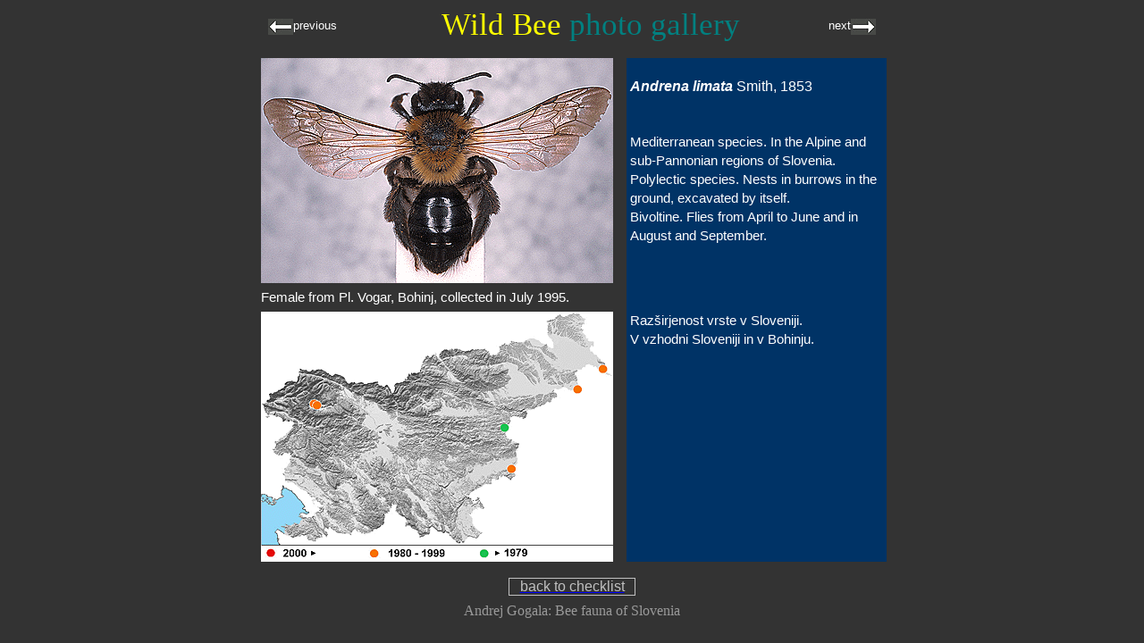

--- FILE ---
content_type: text/html; charset=windows-1250
request_url: https://www2.pms-lj.si/andrej/andlim.htm
body_size: 11411
content:
<html xmlns:v="urn:schemas-microsoft-com:vml"
xmlns:o="urn:schemas-microsoft-com:office:office"
xmlns:w="urn:schemas-microsoft-com:office:word"
xmlns="http://www.w3.org/TR/REC-html40">

<head>
<meta http-equiv=Content-Type content="text/html; charset=windows-1252">
<meta name=ProgId content=Word.Document>
<meta name=Generator content="Microsoft Word 9">
<meta name=Originator content="Microsoft Word 9">
<link rel=File-List href="./andlim_datoteke/filelist.xml">
<link rel=Edit-Time-Data href="./andlim_datoteke/editdata.mso">
<!--[if !mso]>
<style>
v\:* {behavior:url(#default#VML);}
o\:* {behavior:url(#default#VML);}
w\:* {behavior:url(#default#VML);}
.shape {behavior:url(#default#VML);}
</style>
<![endif]-->
<title>wild bee</title>
<!--[if gte mso 9]><xml>
 <o:DocumentProperties>
  <o:Author>PCPLUS</o:Author>
  <o:Template>Normal</o:Template>
  <o:LastAuthor>pc plus</o:LastAuthor>
  <o:Revision>4</o:Revision>
  <o:TotalTime>79</o:TotalTime>
  <o:Created>2009-12-14T16:35:00Z</o:Created>
  <o:LastSaved>2010-03-08T07:46:00Z</o:LastSaved>
  <o:Pages>1</o:Pages>
  <o:Words>74</o:Words>
  <o:Characters>424</o:Characters>
  <o:Company>SAZU</o:Company>
  <o:Lines>3</o:Lines>
  <o:Paragraphs>1</o:Paragraphs>
  <o:CharactersWithSpaces>520</o:CharactersWithSpaces>
  <o:Version>9.3821</o:Version>
 </o:DocumentProperties>
</xml><![endif]--><!--[if gte mso 9]><xml>
 <w:WordDocument>
  <w:Zoom>90</w:Zoom>
  <w:HyphenationZone>21</w:HyphenationZone>
 </w:WordDocument>
</xml><![endif]-->
<style>
<!--
 /* Font Definitions */
@font-face
	{font-family:"Californian FB";
	panose-1:2 7 4 3 6 8 11 3 2 4;
	mso-font-charset:0;
	mso-generic-font-family:roman;
	mso-font-pitch:variable;
	mso-font-signature:3 0 0 0 1 0;}
@font-face
	{font-family:Forte;
	panose-1:3 6 9 2 4 5 2 7 2 3;
	mso-font-charset:0;
	mso-generic-font-family:script;
	mso-font-pitch:variable;
	mso-font-signature:3 0 0 0 1 0;}
@font-face
	{font-family:"Berlin Sans FB Demi";
	panose-1:2 14 8 2 2 5 2 2 3 6;
	mso-font-charset:0;
	mso-generic-font-family:swiss;
	mso-font-pitch:variable;
	mso-font-signature:3 0 0 0 1 0;}
 /* Style Definitions */
p.MsoNormal, li.MsoNormal, div.MsoNormal
	{mso-style-parent:"";
	margin:0cm;
	margin-bottom:.0001pt;
	mso-pagination:widow-orphan;
	font-size:12.0pt;
	font-family:"Times New Roman";
	mso-fareast-font-family:"Times New Roman";}
p.MsoBodyText2, li.MsoBodyText2, div.MsoBodyText2
	{margin:0cm;
	margin-bottom:.0001pt;
	line-height:16.0pt;
	mso-pagination:widow-orphan;
	font-size:11.0pt;
	mso-bidi-font-size:12.0pt;
	font-family:Arial;
	mso-fareast-font-family:"Times New Roman";
	color:white;}
a:link, span.MsoHyperlink
	{color:blue;
	text-decoration:underline;
	text-underline:single;}
a:visited, span.MsoHyperlinkFollowed
	{color:purple;
	text-decoration:underline;
	text-underline:single;}
@page Section1
	{size:595.3pt 841.9pt;
	margin:72.0pt 90.0pt 72.0pt 90.0pt;
	mso-header-margin:35.4pt;
	mso-footer-margin:35.4pt;
	mso-paper-source:0;}
div.Section1
	{page:Section1;}
-->
</style>
<!--[if gte mso 9]><xml>
 <o:shapedefaults v:ext="edit" spidmax="1034">
  <o:colormenu v:ext="edit" fillcolor="#333"/>
 </o:shapedefaults></xml><![endif]--><!--[if gte mso 9]><xml>
 <o:shapelayout v:ext="edit">
  <o:idmap v:ext="edit" data="1"/>
 </o:shapelayout></xml><![endif]-->
</head>

<body bgcolor="#333333" lang=SL link=blue vlink=purple style='tab-interval:
35.4pt'>

<div class=Section1>

<p class=MsoNormal align=center style='text-align:center'><span
style='font-size:26.0pt;mso-bidi-font-size:12.0pt;font-family:Forte;color:blue'><a
href="andlat.htm"><span style='text-decoration:none;text-underline:none'><!--[if gte vml 1]><v:shapetype
 id="_x0000_t75" coordsize="21600,21600" o:spt="75" o:preferrelative="t"
 path="m@4@5l@4@11@9@11@9@5xe" filled="f" stroked="f">
 <v:stroke joinstyle="miter"/>
 <v:formulas>
  <v:f eqn="if lineDrawn pixelLineWidth 0"/>
  <v:f eqn="sum @0 1 0"/>
  <v:f eqn="sum 0 0 @1"/>
  <v:f eqn="prod @2 1 2"/>
  <v:f eqn="prod @3 21600 pixelWidth"/>
  <v:f eqn="prod @3 21600 pixelHeight"/>
  <v:f eqn="sum @0 0 1"/>
  <v:f eqn="prod @6 1 2"/>
  <v:f eqn="prod @7 21600 pixelWidth"/>
  <v:f eqn="sum @8 21600 0"/>
  <v:f eqn="prod @7 21600 pixelHeight"/>
  <v:f eqn="sum @10 21600 0"/>
 </v:formulas>
 <v:path o:extrusionok="f" gradientshapeok="t" o:connecttype="rect"/>
 <o:lock v:ext="edit" aspectratio="t"/>
</v:shapetype><v:shape id="_x0000_i1025" type="#_x0000_t75" style='width:21pt;
 height:13.5pt'>
 <v:imagedata src="./andlim_datoteke/image001.gif" o:title="previous 1cm"/>
</v:shape><![endif]--><![if !vml]><img border=0 width=28 height=18
src="./andlim_datoteke/image001.gif" v:shapes="_x0000_i1025"><![endif]></span></a></span><sup><span
style='font-family:Arial;color:white'>previous</span></sup><span
style='font-size:24.0pt;mso-bidi-font-size:12.0pt;font-family:Arial;color:yellow'><span
style='mso-tab-count:3'>             </span></span><span style='font-size:26.0pt;
mso-bidi-font-size:12.0pt;font-family:Forte;color:yellow'>Wild Bee</span><span
style='font-size:26.0pt;mso-bidi-font-size:12.0pt'> </span><span
style='font-size:26.0pt;mso-bidi-font-size:12.0pt;font-family:"Californian FB";
color:teal'>photo gallery<span style='mso-tab-count:1'> </span></span><span
style='font-size:24.0pt;mso-bidi-font-size:12.0pt;font-family:Arial;color:teal'><span
style='mso-tab-count:2'>          </span></span><sup><span style='font-family:
Arial;color:white'>next</span></sup><span style='font-size:26.0pt;mso-bidi-font-size:
12.0pt;font-family:"Californian FB";color:blue'><a href="andmar.htm"><span
style='text-decoration:none;text-underline:none'><!--[if gte vml 1]><v:shape
 id="_x0000_i1026" type="#_x0000_t75" style='width:21pt;height:13.5pt'>
 <v:imagedata src="./andlim_datoteke/image002.gif" o:title="next 1cm"/>
</v:shape><![endif]--><![if !vml]><img border=0 width=28 height=18
src="./andlim_datoteke/image002.gif" v:shapes="_x0000_i1026"><![endif]></span></a></span><span
style='font-size:26.0pt;mso-bidi-font-size:12.0pt;color:white'><o:p></o:p></span></p>

<p class=MsoNormal><![if !supportEmptyParas]>&nbsp;<![endif]><o:p></o:p></p>

<div align=center>

<table border=0 cellspacing=0 cellpadding=0 style='margin-left:-.4pt;
 border-collapse:collapse;mso-padding-alt:0cm 3.5pt 0cm 3.5pt'>
 <tr>
  <td width=403 valign=top style='width:302.55pt;background:#333333;padding:
  0cm 3.5pt 0cm 3.5pt'>
  <p class=MsoNormal><!--[if gte vml 1]><v:shape id="_x0000_i1027" type="#_x0000_t75"
   style='width:295.5pt;height:189pt'>
   <v:imagedata src="./andlim_datoteke/image003.gif" o:title="Andrena limata"/>
  </v:shape><![endif]--><![if !vml]><img border=0 width=394 height=252
  src="./andlim_datoteke/image003.gif" v:shapes="_x0000_i1027"><![endif]></p>
  <p class=MsoNormal style='margin-top:6.0pt;margin-right:0cm;margin-bottom:
  6.0pt;margin-left:0cm'><span style='font-size:11.0pt;mso-bidi-font-size:12.0pt;
  font-family:Arial;color:white'>Female from Pl. Vogar, Bohinj, collected in
  July 1995.<o:p></o:p></span></p>
  </td>
  <td width=282 valign=top style='width:211.15pt;background:#003366;padding:
  0cm 3.5pt 0cm 3.5pt'>
  <p class=MsoNormal style='line-height:16.0pt;mso-line-height-rule:exactly'><b
  style='mso-bidi-font-weight:normal'><i style='mso-bidi-font-style:normal'><span
  style='font-family:Arial;color:white'><![if !supportEmptyParas]>&nbsp;<![endif]><o:p></o:p></span></i></b></p>
  <p class=MsoNormal style='line-height:16.0pt;mso-line-height-rule:exactly'><b
  style='mso-bidi-font-weight:normal'><i style='mso-bidi-font-style:normal'><span
  style='font-family:Arial;color:white'>Andrena limata</span></i></b><span
  style='font-family:Arial;color:white'> Smith, 1853<o:p></o:p></span></p>
  <p class=MsoNormal style='line-height:16.0pt;mso-line-height-rule:exactly'><span
  style='font-size:11.0pt;mso-bidi-font-size:12.0pt;font-family:Arial;
  color:white'><![if !supportEmptyParas]>&nbsp;<![endif]><o:p></o:p></span></p>
  <p class=MsoNormal style='line-height:16.0pt;mso-line-height-rule:exactly'><span
  style='font-size:11.0pt;mso-bidi-font-size:12.0pt;font-family:Arial;
  color:white'><![if !supportEmptyParas]>&nbsp;<![endif]><o:p></o:p></span></p>
  <p class=MsoNormal style='line-height:16.0pt;mso-line-height-rule:exactly'><span
  style='font-size:11.0pt;mso-bidi-font-size:12.0pt;font-family:Arial;
  color:white'>Mediterranean species. In the Alpine and sub-Pannonian regions
  of Slovenia.<o:p></o:p></span></p>
  <p class=MsoNormal style='line-height:16.0pt;mso-line-height-rule:exactly'><span
  style='font-size:11.0pt;mso-bidi-font-size:12.0pt;font-family:Arial;
  color:white'>Polylectic species. Nests in burrows in the ground, excavated by
  itself.<o:p></o:p></span></p>
  <p class=MsoNormal style='line-height:16.0pt;mso-line-height-rule:exactly'><span
  style='font-size:11.0pt;mso-bidi-font-size:12.0pt;font-family:Arial;
  color:white'>Bivoltine. Flies from April to June and in August and September.<o:p></o:p></span></p>
  <p class=MsoNormal style='line-height:16.0pt;mso-line-height-rule:exactly'><![if !supportEmptyParas]>&nbsp;<![endif]><span
  style='font-size:11.0pt;mso-bidi-font-size:12.0pt;font-family:Arial'><o:p></o:p></span></p>
  </td>
 </tr>
 <tr>
  <td width=403 valign=top style='width:302.55pt;background:#333333;padding:
  0cm 3.5pt 0cm 3.5pt'>
  <p class=MsoNormal><!--[if gte vml 1]><v:shape id="_x0000_i1028" type="#_x0000_t75"
   style='width:295.5pt;height:210pt'>
   <v:imagedata src="./andlim_datoteke/image004.gif" o:title="Andrena limata"/>
  </v:shape><![endif]--><![if !vml]><img border=0 width=394 height=280
  src="./andlim_datoteke/image004.gif" v:shapes="_x0000_i1028"><![endif]></p>
  </td>
  <td width=282 valign=top style='width:211.15pt;background:#003366;padding:
  0cm 3.5pt 0cm 3.5pt'>
  <p class=MsoBodyText2 style='line-height:16.0pt;mso-line-height-rule:exactly'>Razširjenost
  vrste v Sloveniji.</p>
  <p class=MsoNormal style='line-height:16.0pt;mso-line-height-rule:exactly'><span
  style='font-size:11.0pt;mso-bidi-font-size:12.0pt;font-family:Arial;
  color:white;mso-bidi-font-weight:bold;mso-bidi-font-style:italic'>V vzhodni
  Sloveniji in v Bohinju.<o:p></o:p></span></p>
  </td>
 </tr>
</table>

</div>

<p class=MsoNormal align=center style='text-align:center'><![if !supportEmptyParas]>&nbsp;<![endif]><o:p></o:p></p>

<div align=center>

<table border=1 cellspacing=0 cellpadding=0 bgcolor="#333333" style='background:
 #333333;border-collapse:collapse;border:none;mso-border-alt:solid silver .5pt;
 mso-padding-alt:0cm 3.5pt 0cm 3.5pt'>
 <tr>
  <td width=130 valign=top style='width:97.75pt;border:solid silver .5pt;
  padding:0cm 3.5pt 0cm 3.5pt'>
  <p class=MsoNormal align=center style='text-align:center'><span
  style='font-family:Arial;color:silver'><a
  href="http://www2.pms-lj.si/andrej/apoidea.htm"><span style='color:silver'>back
  to checklist</span></a><o:p></o:p></span></p>
  </td>
 </tr>
</table>

</div>

<p class=MsoNormal align=center style='margin-top:6.0pt;text-align:center'><span
style='font-family:"Berlin Sans FB Demi";mso-bidi-font-family:Arial;color:#999999'>Andrej
Gogala: Bee fauna of Slovenia<o:p></o:p></span></p>

</div>

</body>

</html>
